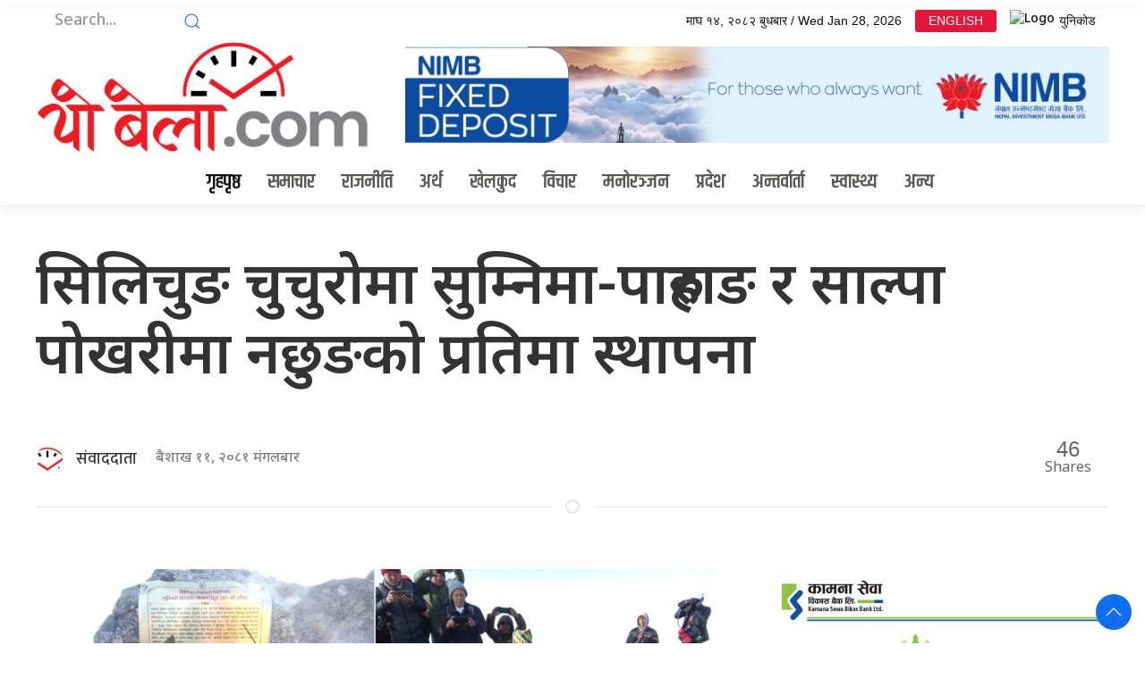

--- FILE ---
content_type: text/html; charset=UTF-8
request_url: https://yobela.com/2024/04/289010/
body_size: 14930
content:
<!DOCTYPE html>
<html lang="en">

<head>
    <!-- Required meta tags -->
    <meta charset="utf-8">
    <meta property="fb:pages" content="737640319702735" />
    <meta name="viewport" content="width=device-width, initial-scale=1, shrink-to-fit=no">
    <title>
        सिलिचुङ चुचुरोमा सुम्निमा-पारुहाङ र साल्पा पोखरीमा नछुङको प्रतिमा स्थापना &laquo;         Yo Bela     </title>
    <meta name='robots' content='max-image-preview:large' />
	<style>img:is([sizes="auto" i], [sizes^="auto," i]) { contain-intrinsic-size: 3000px 1500px }</style>
	<link rel='dns-prefetch' href='//cdnjs.cloudflare.com' />
<link rel='dns-prefetch' href='//cdn.jsdelivr.net' />
<link rel='dns-prefetch' href='//ajax.googleapis.com' />
<link rel='dns-prefetch' href='//stats.wp.com' />
<link rel='dns-prefetch' href='//fonts.googleapis.com' />
<link rel="alternate" type="application/rss+xml" title="Yo Bela  &raquo; सिलिचुङ चुचुरोमा सुम्निमा-पारुहाङ र साल्पा पोखरीमा नछुङको प्रतिमा स्थापना Comments Feed" href="https://yobela.com/2024/04/289010/feed/" />
<meta property="fb:admins" content="changingmission"/><meta property="fb:app_id" content="1774296949456204"><meta property="og:title" content="सिलिचुङ चुचुरोमा सुम्निमा-पारुहाङ र साल्पा पोखरीमा नछुङको प्रतिमा स्थापना"/><meta property="og:type" content="article"/><meta property="og:description" content="काठमाडौँ-सृष्टिको उत्पत्ति केन्द्र, मुन्दुमको प्राण, साल्पा-सिलिचुङ क्षेत्र तथा पर्यटकीयस्थल सिलिचुङमा किराती पूर्खा ‘सुम्निमा-पारुहाङ’ को प्रतिमा स्थापना गरिएको छ। साल्पा पोखरी छेउमा नछुङ (धामी)को प्रतिमा स्थापना गरिएको हो। खोटाङ, भोजपुर, सङ्खुवासभा र सोलुखुम्बुको सिमानामा रहेको सिचिलुङमा सुम्निमा र पारुहाङ तथा साल्पा पोखरीमा नछुङको प्रतिमासमेत स्थापना गरिएको छ। साल्पा सिलिचुङ सरोकार संरक्षण तथा प्रवद्र्धन केन्द्र अन्तर्राष्ट्रिय समितिको [&hellip;]"/><meta property="og:url" content="https://yobela.com/2024/04/289010/"/><meta property="og:site_name" content="Yo Bela "/><meta property="og:image" content="https://yobela.com/wp-content/uploads/2024/04/Cover-photo-scaled.jpg"/><script type="text/javascript">
/* <![CDATA[ */
window._wpemojiSettings = {"baseUrl":"https:\/\/s.w.org\/images\/core\/emoji\/16.0.1\/72x72\/","ext":".png","svgUrl":"https:\/\/s.w.org\/images\/core\/emoji\/16.0.1\/svg\/","svgExt":".svg","source":{"concatemoji":"https:\/\/yobela.com\/wp-includes\/js\/wp-emoji-release.min.js?ver=6.8.3"}};
/*! This file is auto-generated */
!function(s,n){var o,i,e;function c(e){try{var t={supportTests:e,timestamp:(new Date).valueOf()};sessionStorage.setItem(o,JSON.stringify(t))}catch(e){}}function p(e,t,n){e.clearRect(0,0,e.canvas.width,e.canvas.height),e.fillText(t,0,0);var t=new Uint32Array(e.getImageData(0,0,e.canvas.width,e.canvas.height).data),a=(e.clearRect(0,0,e.canvas.width,e.canvas.height),e.fillText(n,0,0),new Uint32Array(e.getImageData(0,0,e.canvas.width,e.canvas.height).data));return t.every(function(e,t){return e===a[t]})}function u(e,t){e.clearRect(0,0,e.canvas.width,e.canvas.height),e.fillText(t,0,0);for(var n=e.getImageData(16,16,1,1),a=0;a<n.data.length;a++)if(0!==n.data[a])return!1;return!0}function f(e,t,n,a){switch(t){case"flag":return n(e,"\ud83c\udff3\ufe0f\u200d\u26a7\ufe0f","\ud83c\udff3\ufe0f\u200b\u26a7\ufe0f")?!1:!n(e,"\ud83c\udde8\ud83c\uddf6","\ud83c\udde8\u200b\ud83c\uddf6")&&!n(e,"\ud83c\udff4\udb40\udc67\udb40\udc62\udb40\udc65\udb40\udc6e\udb40\udc67\udb40\udc7f","\ud83c\udff4\u200b\udb40\udc67\u200b\udb40\udc62\u200b\udb40\udc65\u200b\udb40\udc6e\u200b\udb40\udc67\u200b\udb40\udc7f");case"emoji":return!a(e,"\ud83e\udedf")}return!1}function g(e,t,n,a){var r="undefined"!=typeof WorkerGlobalScope&&self instanceof WorkerGlobalScope?new OffscreenCanvas(300,150):s.createElement("canvas"),o=r.getContext("2d",{willReadFrequently:!0}),i=(o.textBaseline="top",o.font="600 32px Arial",{});return e.forEach(function(e){i[e]=t(o,e,n,a)}),i}function t(e){var t=s.createElement("script");t.src=e,t.defer=!0,s.head.appendChild(t)}"undefined"!=typeof Promise&&(o="wpEmojiSettingsSupports",i=["flag","emoji"],n.supports={everything:!0,everythingExceptFlag:!0},e=new Promise(function(e){s.addEventListener("DOMContentLoaded",e,{once:!0})}),new Promise(function(t){var n=function(){try{var e=JSON.parse(sessionStorage.getItem(o));if("object"==typeof e&&"number"==typeof e.timestamp&&(new Date).valueOf()<e.timestamp+604800&&"object"==typeof e.supportTests)return e.supportTests}catch(e){}return null}();if(!n){if("undefined"!=typeof Worker&&"undefined"!=typeof OffscreenCanvas&&"undefined"!=typeof URL&&URL.createObjectURL&&"undefined"!=typeof Blob)try{var e="postMessage("+g.toString()+"("+[JSON.stringify(i),f.toString(),p.toString(),u.toString()].join(",")+"));",a=new Blob([e],{type:"text/javascript"}),r=new Worker(URL.createObjectURL(a),{name:"wpTestEmojiSupports"});return void(r.onmessage=function(e){c(n=e.data),r.terminate(),t(n)})}catch(e){}c(n=g(i,f,p,u))}t(n)}).then(function(e){for(var t in e)n.supports[t]=e[t],n.supports.everything=n.supports.everything&&n.supports[t],"flag"!==t&&(n.supports.everythingExceptFlag=n.supports.everythingExceptFlag&&n.supports[t]);n.supports.everythingExceptFlag=n.supports.everythingExceptFlag&&!n.supports.flag,n.DOMReady=!1,n.readyCallback=function(){n.DOMReady=!0}}).then(function(){return e}).then(function(){var e;n.supports.everything||(n.readyCallback(),(e=n.source||{}).concatemoji?t(e.concatemoji):e.wpemoji&&e.twemoji&&(t(e.twemoji),t(e.wpemoji)))}))}((window,document),window._wpemojiSettings);
/* ]]> */
</script>

<style id='wp-emoji-styles-inline-css' type='text/css'>

	img.wp-smiley, img.emoji {
		display: inline !important;
		border: none !important;
		box-shadow: none !important;
		height: 1em !important;
		width: 1em !important;
		margin: 0 0.07em !important;
		vertical-align: -0.1em !important;
		background: none !important;
		padding: 0 !important;
	}
</style>
<link rel='stylesheet' id='wp-block-library-css' href='https://yobela.com/wp-includes/css/dist/block-library/style.min.css?ver=6.8.3' type='text/css' media='all' />
<style id='classic-theme-styles-inline-css' type='text/css'>
/*! This file is auto-generated */
.wp-block-button__link{color:#fff;background-color:#32373c;border-radius:9999px;box-shadow:none;text-decoration:none;padding:calc(.667em + 2px) calc(1.333em + 2px);font-size:1.125em}.wp-block-file__button{background:#32373c;color:#fff;text-decoration:none}
</style>
<link rel='stylesheet' id='mediaelement-css' href='https://yobela.com/wp-includes/js/mediaelement/mediaelementplayer-legacy.min.css?ver=4.2.17' type='text/css' media='all' />
<link rel='stylesheet' id='wp-mediaelement-css' href='https://yobela.com/wp-includes/js/mediaelement/wp-mediaelement.min.css?ver=6.8.3' type='text/css' media='all' />
<style id='jetpack-sharing-buttons-style-inline-css' type='text/css'>
.jetpack-sharing-buttons__services-list{display:flex;flex-direction:row;flex-wrap:wrap;gap:0;list-style-type:none;margin:5px;padding:0}.jetpack-sharing-buttons__services-list.has-small-icon-size{font-size:12px}.jetpack-sharing-buttons__services-list.has-normal-icon-size{font-size:16px}.jetpack-sharing-buttons__services-list.has-large-icon-size{font-size:24px}.jetpack-sharing-buttons__services-list.has-huge-icon-size{font-size:36px}@media print{.jetpack-sharing-buttons__services-list{display:none!important}}.editor-styles-wrapper .wp-block-jetpack-sharing-buttons{gap:0;padding-inline-start:0}ul.jetpack-sharing-buttons__services-list.has-background{padding:1.25em 2.375em}
</style>
<style id='global-styles-inline-css' type='text/css'>
:root{--wp--preset--aspect-ratio--square: 1;--wp--preset--aspect-ratio--4-3: 4/3;--wp--preset--aspect-ratio--3-4: 3/4;--wp--preset--aspect-ratio--3-2: 3/2;--wp--preset--aspect-ratio--2-3: 2/3;--wp--preset--aspect-ratio--16-9: 16/9;--wp--preset--aspect-ratio--9-16: 9/16;--wp--preset--color--black: #000000;--wp--preset--color--cyan-bluish-gray: #abb8c3;--wp--preset--color--white: #ffffff;--wp--preset--color--pale-pink: #f78da7;--wp--preset--color--vivid-red: #cf2e2e;--wp--preset--color--luminous-vivid-orange: #ff6900;--wp--preset--color--luminous-vivid-amber: #fcb900;--wp--preset--color--light-green-cyan: #7bdcb5;--wp--preset--color--vivid-green-cyan: #00d084;--wp--preset--color--pale-cyan-blue: #8ed1fc;--wp--preset--color--vivid-cyan-blue: #0693e3;--wp--preset--color--vivid-purple: #9b51e0;--wp--preset--gradient--vivid-cyan-blue-to-vivid-purple: linear-gradient(135deg,rgba(6,147,227,1) 0%,rgb(155,81,224) 100%);--wp--preset--gradient--light-green-cyan-to-vivid-green-cyan: linear-gradient(135deg,rgb(122,220,180) 0%,rgb(0,208,130) 100%);--wp--preset--gradient--luminous-vivid-amber-to-luminous-vivid-orange: linear-gradient(135deg,rgba(252,185,0,1) 0%,rgba(255,105,0,1) 100%);--wp--preset--gradient--luminous-vivid-orange-to-vivid-red: linear-gradient(135deg,rgba(255,105,0,1) 0%,rgb(207,46,46) 100%);--wp--preset--gradient--very-light-gray-to-cyan-bluish-gray: linear-gradient(135deg,rgb(238,238,238) 0%,rgb(169,184,195) 100%);--wp--preset--gradient--cool-to-warm-spectrum: linear-gradient(135deg,rgb(74,234,220) 0%,rgb(151,120,209) 20%,rgb(207,42,186) 40%,rgb(238,44,130) 60%,rgb(251,105,98) 80%,rgb(254,248,76) 100%);--wp--preset--gradient--blush-light-purple: linear-gradient(135deg,rgb(255,206,236) 0%,rgb(152,150,240) 100%);--wp--preset--gradient--blush-bordeaux: linear-gradient(135deg,rgb(254,205,165) 0%,rgb(254,45,45) 50%,rgb(107,0,62) 100%);--wp--preset--gradient--luminous-dusk: linear-gradient(135deg,rgb(255,203,112) 0%,rgb(199,81,192) 50%,rgb(65,88,208) 100%);--wp--preset--gradient--pale-ocean: linear-gradient(135deg,rgb(255,245,203) 0%,rgb(182,227,212) 50%,rgb(51,167,181) 100%);--wp--preset--gradient--electric-grass: linear-gradient(135deg,rgb(202,248,128) 0%,rgb(113,206,126) 100%);--wp--preset--gradient--midnight: linear-gradient(135deg,rgb(2,3,129) 0%,rgb(40,116,252) 100%);--wp--preset--font-size--small: 13px;--wp--preset--font-size--medium: 20px;--wp--preset--font-size--large: 36px;--wp--preset--font-size--x-large: 42px;--wp--preset--spacing--20: 0.44rem;--wp--preset--spacing--30: 0.67rem;--wp--preset--spacing--40: 1rem;--wp--preset--spacing--50: 1.5rem;--wp--preset--spacing--60: 2.25rem;--wp--preset--spacing--70: 3.38rem;--wp--preset--spacing--80: 5.06rem;--wp--preset--shadow--natural: 6px 6px 9px rgba(0, 0, 0, 0.2);--wp--preset--shadow--deep: 12px 12px 50px rgba(0, 0, 0, 0.4);--wp--preset--shadow--sharp: 6px 6px 0px rgba(0, 0, 0, 0.2);--wp--preset--shadow--outlined: 6px 6px 0px -3px rgba(255, 255, 255, 1), 6px 6px rgba(0, 0, 0, 1);--wp--preset--shadow--crisp: 6px 6px 0px rgba(0, 0, 0, 1);}:where(.is-layout-flex){gap: 0.5em;}:where(.is-layout-grid){gap: 0.5em;}body .is-layout-flex{display: flex;}.is-layout-flex{flex-wrap: wrap;align-items: center;}.is-layout-flex > :is(*, div){margin: 0;}body .is-layout-grid{display: grid;}.is-layout-grid > :is(*, div){margin: 0;}:where(.wp-block-columns.is-layout-flex){gap: 2em;}:where(.wp-block-columns.is-layout-grid){gap: 2em;}:where(.wp-block-post-template.is-layout-flex){gap: 1.25em;}:where(.wp-block-post-template.is-layout-grid){gap: 1.25em;}.has-black-color{color: var(--wp--preset--color--black) !important;}.has-cyan-bluish-gray-color{color: var(--wp--preset--color--cyan-bluish-gray) !important;}.has-white-color{color: var(--wp--preset--color--white) !important;}.has-pale-pink-color{color: var(--wp--preset--color--pale-pink) !important;}.has-vivid-red-color{color: var(--wp--preset--color--vivid-red) !important;}.has-luminous-vivid-orange-color{color: var(--wp--preset--color--luminous-vivid-orange) !important;}.has-luminous-vivid-amber-color{color: var(--wp--preset--color--luminous-vivid-amber) !important;}.has-light-green-cyan-color{color: var(--wp--preset--color--light-green-cyan) !important;}.has-vivid-green-cyan-color{color: var(--wp--preset--color--vivid-green-cyan) !important;}.has-pale-cyan-blue-color{color: var(--wp--preset--color--pale-cyan-blue) !important;}.has-vivid-cyan-blue-color{color: var(--wp--preset--color--vivid-cyan-blue) !important;}.has-vivid-purple-color{color: var(--wp--preset--color--vivid-purple) !important;}.has-black-background-color{background-color: var(--wp--preset--color--black) !important;}.has-cyan-bluish-gray-background-color{background-color: var(--wp--preset--color--cyan-bluish-gray) !important;}.has-white-background-color{background-color: var(--wp--preset--color--white) !important;}.has-pale-pink-background-color{background-color: var(--wp--preset--color--pale-pink) !important;}.has-vivid-red-background-color{background-color: var(--wp--preset--color--vivid-red) !important;}.has-luminous-vivid-orange-background-color{background-color: var(--wp--preset--color--luminous-vivid-orange) !important;}.has-luminous-vivid-amber-background-color{background-color: var(--wp--preset--color--luminous-vivid-amber) !important;}.has-light-green-cyan-background-color{background-color: var(--wp--preset--color--light-green-cyan) !important;}.has-vivid-green-cyan-background-color{background-color: var(--wp--preset--color--vivid-green-cyan) !important;}.has-pale-cyan-blue-background-color{background-color: var(--wp--preset--color--pale-cyan-blue) !important;}.has-vivid-cyan-blue-background-color{background-color: var(--wp--preset--color--vivid-cyan-blue) !important;}.has-vivid-purple-background-color{background-color: var(--wp--preset--color--vivid-purple) !important;}.has-black-border-color{border-color: var(--wp--preset--color--black) !important;}.has-cyan-bluish-gray-border-color{border-color: var(--wp--preset--color--cyan-bluish-gray) !important;}.has-white-border-color{border-color: var(--wp--preset--color--white) !important;}.has-pale-pink-border-color{border-color: var(--wp--preset--color--pale-pink) !important;}.has-vivid-red-border-color{border-color: var(--wp--preset--color--vivid-red) !important;}.has-luminous-vivid-orange-border-color{border-color: var(--wp--preset--color--luminous-vivid-orange) !important;}.has-luminous-vivid-amber-border-color{border-color: var(--wp--preset--color--luminous-vivid-amber) !important;}.has-light-green-cyan-border-color{border-color: var(--wp--preset--color--light-green-cyan) !important;}.has-vivid-green-cyan-border-color{border-color: var(--wp--preset--color--vivid-green-cyan) !important;}.has-pale-cyan-blue-border-color{border-color: var(--wp--preset--color--pale-cyan-blue) !important;}.has-vivid-cyan-blue-border-color{border-color: var(--wp--preset--color--vivid-cyan-blue) !important;}.has-vivid-purple-border-color{border-color: var(--wp--preset--color--vivid-purple) !important;}.has-vivid-cyan-blue-to-vivid-purple-gradient-background{background: var(--wp--preset--gradient--vivid-cyan-blue-to-vivid-purple) !important;}.has-light-green-cyan-to-vivid-green-cyan-gradient-background{background: var(--wp--preset--gradient--light-green-cyan-to-vivid-green-cyan) !important;}.has-luminous-vivid-amber-to-luminous-vivid-orange-gradient-background{background: var(--wp--preset--gradient--luminous-vivid-amber-to-luminous-vivid-orange) !important;}.has-luminous-vivid-orange-to-vivid-red-gradient-background{background: var(--wp--preset--gradient--luminous-vivid-orange-to-vivid-red) !important;}.has-very-light-gray-to-cyan-bluish-gray-gradient-background{background: var(--wp--preset--gradient--very-light-gray-to-cyan-bluish-gray) !important;}.has-cool-to-warm-spectrum-gradient-background{background: var(--wp--preset--gradient--cool-to-warm-spectrum) !important;}.has-blush-light-purple-gradient-background{background: var(--wp--preset--gradient--blush-light-purple) !important;}.has-blush-bordeaux-gradient-background{background: var(--wp--preset--gradient--blush-bordeaux) !important;}.has-luminous-dusk-gradient-background{background: var(--wp--preset--gradient--luminous-dusk) !important;}.has-pale-ocean-gradient-background{background: var(--wp--preset--gradient--pale-ocean) !important;}.has-electric-grass-gradient-background{background: var(--wp--preset--gradient--electric-grass) !important;}.has-midnight-gradient-background{background: var(--wp--preset--gradient--midnight) !important;}.has-small-font-size{font-size: var(--wp--preset--font-size--small) !important;}.has-medium-font-size{font-size: var(--wp--preset--font-size--medium) !important;}.has-large-font-size{font-size: var(--wp--preset--font-size--large) !important;}.has-x-large-font-size{font-size: var(--wp--preset--font-size--x-large) !important;}
:where(.wp-block-post-template.is-layout-flex){gap: 1.25em;}:where(.wp-block-post-template.is-layout-grid){gap: 1.25em;}
:where(.wp-block-columns.is-layout-flex){gap: 2em;}:where(.wp-block-columns.is-layout-grid){gap: 2em;}
:root :where(.wp-block-pullquote){font-size: 1.5em;line-height: 1.6;}
</style>
<link rel='stylesheet' id='uikit-style-css' href='https://cdn.jsdelivr.net/npm/uikit@3.4.6/dist/css/uikit.min.css?ver=6.8.3' type='text/css' media='all' />
<link rel='stylesheet' id='base-style-css' href='https://yobela.com/wp-content/themes/yobela/css/base.css?ver=6.8.3' type='text/css' media='all' />
<link rel='stylesheet' id='google-Mukta-css' href='https://fonts.googleapis.com/css?family=Mukta%3A400%2C500%2C600%2C700&#038;subset=devanagari&#038;ver=6.8.3' type='text/css' media='all' />
<link rel='stylesheet' id='google-noto-css' href='https://fonts.googleapis.com/css2?family=Noto+Sans+Devanagari%3Awght%40300%3B400%3B500%3B600%3B700%3B800&#038;display=swap&#038;ver=6.8.3' type='text/css' media='all' />
<link rel='stylesheet' id='google-khand-css' href='https://fonts.googleapis.com/css2?family=Khand%3Awght%40300%3B400%3B500%3B600%3B700&#038;display=swap&#038;ver=6.8.3' type='text/css' media='all' />
<link rel='stylesheet' id='appharu-style-css' href='https://yobela.com/wp-content/themes/yobela/style.css?ver=2.8.1' type='text/css' media='all' />
<link rel="https://api.w.org/" href="https://yobela.com/wp-json/" /><link rel="alternate" title="JSON" type="application/json" href="https://yobela.com/wp-json/wp/v2/posts/289010" /><link rel="EditURI" type="application/rsd+xml" title="RSD" href="https://yobela.com/xmlrpc.php?rsd" />
<meta name="generator" content="WordPress 6.8.3" />
<link rel="canonical" href="https://yobela.com/2024/04/289010/" />
<link rel='shortlink' href='https://wp.me/pdBow7-1dbs' />
<link rel="alternate" title="oEmbed (JSON)" type="application/json+oembed" href="https://yobela.com/wp-json/oembed/1.0/embed?url=https%3A%2F%2Fyobela.com%2F2024%2F04%2F289010%2F" />
<link rel="alternate" title="oEmbed (XML)" type="text/xml+oembed" href="https://yobela.com/wp-json/oembed/1.0/embed?url=https%3A%2F%2Fyobela.com%2F2024%2F04%2F289010%2F&#038;format=xml" />
	<style>img#wpstats{display:none}</style>
		      <meta name="onesignal" content="wordpress-plugin"/>
            <script>

      window.OneSignalDeferred = window.OneSignalDeferred || [];

      OneSignalDeferred.push(function(OneSignal) {
        var oneSignal_options = {};
        window._oneSignalInitOptions = oneSignal_options;

        oneSignal_options['serviceWorkerParam'] = { scope: '/wp-content/plugins/onesignal-free-web-push-notifications/sdk_files/push/onesignal/' };
oneSignal_options['serviceWorkerPath'] = 'OneSignalSDKWorker.js';

        OneSignal.Notifications.setDefaultUrl("https://yobela.com");

        oneSignal_options['wordpress'] = true;
oneSignal_options['appId'] = '96ddd56a-9932-4a36-8ab1-9f2dd8fc78d0';
oneSignal_options['allowLocalhostAsSecureOrigin'] = true;
oneSignal_options['welcomeNotification'] = { };
oneSignal_options['welcomeNotification']['title'] = "";
oneSignal_options['welcomeNotification']['message'] = "";
oneSignal_options['path'] = "https://yobela.com/wp-content/plugins/onesignal-free-web-push-notifications/sdk_files/";
oneSignal_options['safari_web_id'] = "web.onesignal.auto.2460cc6e-4b7f-44ed-bf33-fcc5c16bd2af";
oneSignal_options['promptOptions'] = { };
oneSignal_options['notifyButton'] = { };
oneSignal_options['notifyButton']['enable'] = true;
oneSignal_options['notifyButton']['position'] = 'bottom-right';
oneSignal_options['notifyButton']['theme'] = 'default';
oneSignal_options['notifyButton']['size'] = 'medium';
oneSignal_options['notifyButton']['showCredit'] = true;
oneSignal_options['notifyButton']['text'] = {};
              OneSignal.init(window._oneSignalInitOptions);
              OneSignal.Notifications.requestPermission()      });

      function documentInitOneSignal() {
        var oneSignal_elements = document.getElementsByClassName("OneSignal-prompt");

        var oneSignalLinkClickHandler = function(event) { OneSignal.Notifications.requestPermission(); event.preventDefault(); };        for(var i = 0; i < oneSignal_elements.length; i++)
          oneSignal_elements[i].addEventListener('click', oneSignalLinkClickHandler, false);
      }

      if (document.readyState === 'complete') {
           documentInitOneSignal();
      }
      else {
           window.addEventListener("load", function(event){
               documentInitOneSignal();
          });
      }
    </script>
<link rel="icon" href="https://yobela.com/wp-content/uploads/2021/12/cropped-yobela-32x32.png" sizes="32x32" />
<link rel="icon" href="https://yobela.com/wp-content/uploads/2021/12/cropped-yobela-192x192.png" sizes="192x192" />
<link rel="apple-touch-icon" href="https://yobela.com/wp-content/uploads/2021/12/cropped-yobela-180x180.png" />
<meta name="msapplication-TileImage" content="https://yobela.com/wp-content/uploads/2021/12/cropped-yobela-270x270.png" />

    <script src="https://cdn.jsdelivr.net/npm/uikit@3.6.15/dist/js/uikit.min.js"></script>

</head>

<body>
    <div id="fb-root"></div>
    <script>
        (function (d, s, id) {
            var js,
                fjs = d.getElementsByTagName(s)[0];
            if (d.getElementById(id))
                return;
            js = d.createElement(s);
            js.id = id;
            js.src = "//connect.facebook.net/en_US/sdk.js#xfbml=1&version=v2.10&appId=40151482661930" +
                "1";
            fjs
                .parentNode
                .insertBefore(js, fjs);
        }(document, 'script', 'facebook-jssdk'));
    </script>
    <div class="uk-card uk-card-default">
        <div class="uk-margin-small-top">
            <div class="uk-container">
                <nav class="uk-navbar-container top-navigation uk-visible@m" uk-navbar="uk-navbar">
    <div class="uk-navbar-left">

        <ul class="uk-navbar-nav top-nav-item">
            <li>
                <a href="#">
                    <form action="/" role="search" class="uk-search uk-search-default"  method="get">
                        <button class="uk-search-icon-flip" uk-search-icon></button>
                        <input name="s" id="s" class="search-section uk-search-input" type="search"
                            value="" style="border:none" placeholder="Search...">
                    </form>
                </a>
            </li>
            <li>
                <a href="https://www.facebook.com/yobelanews"  target="_blank" style="color:#1b74e4;"><i class="fab fa-facebook-f"></i></a>
            </li>
            <li>
                <a href="" style="color:#1d9bf0"><i class="fab fa-twitter"></i></a>
            </li>
            <li>
                <a href="https://www.youtube.com/channel/UChAEd58nSDf6i0LEv9NAerA" target="_blank" style="color: #ed1c24;"><i class="fab fa-youtube"></i></a>
            </li>
           
        </ul>

    </div>

    <div class="uk-navbar-right">

        <ul class="uk-navbar-nav">
            <li>
                <a>माघ &#2407;&#2410;, &#2408;&#2406;&#2414;&#2408; बुधबार / Wed Jan 28, 2026</a>
            </li>
            <li>
                <a href="#" class="nb-english">ENGLISH</a>
            </li>
            <li>
                <a href="/unicode" class="nb-unicode"><img src="https://nepalibahas.com/wp-content/themes/NepaliBhasa/img/unicode-icon.svg" alt="Logo"> युनिकोड</a>
            </li>
            <!-- <li>
            <a  uk-toggle="target: #offcanvas-nav" style="font-family: 'Mukta' !important;"><img src="https://yobela.com/wp-content/themes/yobela/img/icon.png" alt="Logo" style="height: 25px;"></a>
            </li> -->
        </ul>

    </div>

</nav>            </div>
        </div>
        <nav class="top-nav">

            <div class="uk-container">
                <div uk-grid class="uk-flex-middle">
                    <div class="uk-width-1-3@s uk-text-center">
                       <a href="/"><img src="https://yobela.com/wp-content/themes/yobela/img/yobela-logo.png" alt="Logo"></a>
                    </div>
					  <div class="uk-width-2-3@s uk-text-center">
                       <section class="widget"><a href="https://www.nimb.com.np/en/personal-banking"><img width="800" height="110" src="https://yobela.com/wp-content/uploads/2023/10/nimb-FD.gif" class="image wp-image-259871  attachment-full size-full" alt="" style="max-width: 100%; height: auto;" decoding="async" fetchpriority="high" /></a></section>                    </div>
                </div>
            </div>

            <div class="np-border" uk-sticky="uk-sticky" style="z-index: 990;">
                <div class="uk-container">
                    <nav class="uk-navbar uk-position-relative nav-edit uk-flex-center" uk-navbar>
    <div class="uk-navbar-left">
        <ul class="uk-navbar-nav menu-icon icon-nav">
            <li>
                <a href="/">गृहपृष्ठ</a>
            </li>
        </ul>
    </div>
    <div class="uk-navbar-right uk-hidden@m">
        <ul class="uk-navbar-nav navigation-bar" style="align-items: center;">
            <li >
                <a  style="font-family: 'Mukta' !important; font-size:13px;">माघ &#2407;&#2410;, &#2408;&#2406;&#2414;&#2408; बुधबार</a>
            </li>
            <li>
                <a href="#" class="nb-english" style="font-family: 'Khand', sans-serif;
    font-size: 16px;
    min-height: 27px !important;
    padding: 0px 7px;">ENGLISH</a>
            </li>
            <li>
            <a  uk-toggle="target: #offcanvas-nav" style="font-family: 'Mukta' !important;"><img src="https://yobela.com/wp-content/themes/yobela/img/icon.png" alt="Logo" style="height: 25px;"></a>
            </li>
        </ul>
    </div>
    <div class="uk-navbar-left uk-visible@m">
        <ul class="uk-navbar-nav navigation-bar">
            <li>
                <a href="/?cat=2">समाचार </a>
            </li>   
            <li>
                <a href="/?cat=22">राजनीति </a>
            </li>   
            <li>
                <a href="/?cat=7">अर्थ </a>
            </li>
            <li>
            <li>
                <a href="/?cat=10">खेलकुद</a>
            </li>
            <li>
                <a href="/?cat=23">विचार </a>
            </li>
            <li>
                <a href="/?cat=21">मनोरञ्जन</a>
            </li>
            <li>
                <a href="/?cat=40">प्रदेश </a>
            </li>
            <li>
                <a href="/?cat=4">अन्तर्वार्ता </a>
            </li>
            <li>
                <a href="/?cat=35">स्वास्थ्य </a>
            </li>
            
            <li>
            <a href="/?cat=1"> अन्य<span uk-icon="icon: chevron-down; ratio: 1.2"  class="dropdown-icon" ></span></a>
                <div class="uk-navbar-dropdown dropdown-list">
                    <ul class="uk-nav uk-navbar-dropdown-nav">
                        <li><a href="/?cat=29">सम्पादकीय</a></li>
                        <li><a href="/?cat=33">सूचना-प्रविधि</a></li>
                        <li><a href="/?cat=26">	समाचार</a></li>
                        <li><a href="/?cat=27">समाज</a></li>
                        <li><a href="/?cat=32">साहित्य</a></li>
                        <li><a href="/?cat=31"> सिफारिस</a></li>
                        <li><a href="/?cat=34">स्थानीय तह</a></li>
                        <li><a href="/?cat=41">शिक्षा</a></li>
                        <li><a href="/?cat=18">फोटो</a></li>
                        <li><a href="/?cat=20">भिडियो</a></li>
                    </ul>
                </div>
            </li>
        </ul>
    </div>
</nav>
                </div>
            </div>
        </nav>

        <div id="offcanvas-nav" class="uk-offcanvas" uk-offcanvas="overlay: true;flip: true">
    <div class="uk-offcanvas-bar">
        <div class="brand-logo">
            				<a href="/"><img src="https://yobela.com/wp-content/themes/yobela/img/logo.png" alt="Logo"></a>
        </div>
        
        <div class="uk-hidden@m search-mobile">
            <form action="/" role="search" class="uk-search uk-search-default">
                <button class="uk-search-icon-flip" uk-search-icon></button>
                <input name="s" id="s" class="uk-search-input" type="search" value=""
                    style="border:none" placeholder="Search...">
            </form>
            <hr>
        </div>
        <div class="uk-section uk-padding-remove-top uk-margin-small-bottom uk-padding-remove-bottom">
            <div class="uk-container uk-padding-remove">
                <div class="uk-grid-match uk-child-width-1-2@m" uk-grid>
                    <div>
                        <ul class="uk-list uk-list-divider side-nav-item">
							 <li>
                                <a href="/?cat=2"><i class="fas fa-caret-right mr-2"></i> समाचार</a>
                            </li>
                            <li>
                                <a href="/?cat=22"><i class="fas fa-caret-right mr-2"></i> राजनीति </a>
                            </li>
                            <li>
                                <a href="/?cat=7"><i class="fas fa-caret-right mr-2"></i> अर्थ</a>
                            </li>
                            <li>
                                <a href="/?cat=10"><i class="fas fa-caret-right mr-2"></i> खेलकुद</a>
                            </li>
                            <li>
                                <a href="/?cat=40"><i class="fas fa-caret-right mr-2"></i> प्रदेश</a>
                            </li>
                            <li>
                                <a href="/?cat=33"><i class="fas fa-caret-right mr-2"></i>सूचना-प्रविधि</a>
                            </li>
                            <li>
                                <a href="/?cat=23"><i class="fas fa-caret-right mr-2"></i> विचार</a>
                            </li>  
                        </ul>
                    </div>
                    <div>
                        <ul class="uk-list uk-list-divider side-nav-item">
                        
                            <li>
                                <a href="/?cat=29"><i class="fas fa-caret-right mr-2"></i>सम्पादकीय </a>
                            </li>
                            <li>
                                <a href="/?cat=21"><i class="fas fa-caret-right mr-2"></i> मनोरञ्जन</a>
                            </li>
                            <li>
                                <a href="/?cat=20"><i class="fas fa-caret-right mr-2"></i> भिडियो  </a>
                            </li>
                            <li>
                                <a href="/?cat=41"><i class="fas fa-caret-right mr-2"></i> शिक्षा </a>
                            </li>
                            <li>
                                <a href="/?cat=32"><i class="fas fa-caret-right mr-2"></i>साहित्य</a>
                            </li>
							 <li>
                                <a href="/?cat=34"><i class="fas fa-caret-right mr-2"></i>स्थानीय तह</a>
                            </li>
							 <li>
                                <a href="/?cat=28"><i class="fas fa-caret-right mr-2"></i>संसद</a>
                            </li>
                        </ul>
                    </div>
                </div>
            <div class="uk-margin site-info">
                <h5>अपिल मिडिया प्रा. लि.</h5> 
                सूचना विभागमा दर्ता नं. : २४८२/२०७७–०७८ <br>
               <b> Office</b>: Kathmandu Metropolitan City- 29<br>
                <b>Phone</b>: +९७७-९८५११०७८२४<br>
               	<b>News</b>: <a href="/cdn-cgi/l/email-protection" class="__cf_email__" data-cfemail="ceb7a1acaba2afa0abb9bd8ea9a3afa7a2e0ada1">[email&#160;protected]</a>
            </div>
            </div>
        </div>

    </div>
</div>    </div>
    <div class="uk-container"><div class="uk-grid uk-grid-medium single uk-margin-medium-top" uk-grid="">
        <div class="uk-width-1-1@m">
        				<article class="uk-article">
			      		    <div uk-sticky="show-on-up: true;animation: uk-animation-slide-top" class="sticky-item uk-visible@s">
		        <h1 class="uk-article-title single-title">सिलिचुङ चुचुरोमा सुम्निमा-पारुहाङ र साल्पा पोखरीमा नछुङको प्रतिमा स्थापना</h1>
           
		    </div>
            <h1 class="uk-article-title single-title visible uk-hidden@s ">सिलिचुङ चुचुरोमा सुम्निमा-पारुहाङ र साल्पा पोखरीमा नछुङको प्रतिमा स्थापना</h1>
		    
            		</article>
                          <div class="uk-margin-small-bottom">
                                           </div>
        		

		<article class="uk-comment mt-2">
		    <header class="uk-comment-header uk-grid-medium uk-flex-middle" uk-grid="uk-grid">

		        <div class="uk-width-2-5@m" style="display: flex;align-items: center;">
		            <div class="author-img">
		                
		                
		                <img class="karobar-author" src="https://yobela.com/wp-content/uploads/2021/12/yobela-150x150.png" width="30"
		                    height="30" alt="">

		                		                <h6 class="author-name">
		                    		                    <a href="/?author=2"
		                        style="font-size: 18px;font-weight: 500;">संवाददाता		                    </a>
		                    		                </h6>
		                <h6 class="post-date">
		                    <i class="far fa-clock"
		                        style="margin-right: 6px !important;"></i>बैशाख &#2407;&#2407;, &#2408;&#2406;&#2414;&#2407; मंगलबार		                </h6>
		            </div>

		        </div>
		        <div class="uk-width-3-5@m uk-flex-right uk-flex">
					<div class="total-shares">
                            <div id="data" class="total-number">
                                46                            </div><span>Shares</span>
                        </div>
		            <!-- ShareThis BEGIN -->
		            <div class="sharethis-inline-share-buttons" style="z-index: 999 !important;"></div><!-- ShareThis END -->
		        </div>
		    </header>
		</article>
		<hr class="uk-divider-icon">
    <style>
        .total-shares {
            display: flex;
            margin-right: 20px;
            font-size: 16px;
            flex-direction: column;
            text-align: center;
        }

        .total-number {
            font-size: 24px;
            font-weight: 500;
            line-height: .9;
            font-family: "Helvetica Neue", Verdana, Helvetica, Arial, sans-serif;
        }

        .st-inline-share-buttons {
            margin: 0px;
        }
    </style>    </div>
    <div class="uk-width-2-3@m uk-margin-medium-top">
        <article class="uk-card">
           
            <figure> <img src="https://yobela.com/wp-content/uploads/2024/04/Cover-photo-768x573.jpg"> </figure>
                         <div class="uk-text-center mb-3">
                <section class="widget"><a href="https://imeremit.com.np/" target="_blank"><img width="400" height="100" src="https://yobela.com/wp-content/uploads/2025/11/imge.gif" class="image wp-image-361513  attachment-full size-full" alt="" style="max-width: 100%; height: auto;" decoding="async" /></a></section>            </div>
            
            <div class="post-entry uk-margin-top">
                
<p>काठमाडौँ-सृष्टिको उत्पत्ति केन्द्र, मुन्दुमको प्राण, साल्पा-सिलिचुङ क्षेत्र तथा पर्यटकीयस्थल सिलिचुङमा किराती पूर्खा ‘सुम्निमा-पारुहाङ’ को प्रतिमा स्थापना गरिएको छ। </p>



<p>साल्पा पोखरी छेउमा नछुङ (धामी)को प्रतिमा स्थापना गरिएको हो। खोटाङ, भोजपुर, सङ्खुवासभा र सोलुखुम्बुको सिमानामा रहेको सिचिलुङमा सुम्निमा र पारुहाङ तथा साल्पा पोखरीमा नछुङको प्रतिमासमेत स्थापना गरिएको छ। साल्पा सिलिचुङ सरोकार संरक्षण तथा प्रवद्र्धन केन्द्र अन्तर्राष्ट्रिय समितिको आयोजना र साल्पा सिलिछो गाउँपालिकाको संरक्षण तथा सहआयोजनामा यही २०८० वैशाख ७ गते बिहान ६ः३० बजे  ‘सुम्निमा–पारुहाङ’ को प्रतिमा र बिहान करिब ११ बजे नछुङ (धामी) को प्रतिमा अनावरण गरिएको थियो। उक्त्त अवसरमा राति २ बजे बेस क्याम्पबाट दुईसय जनाभन्दा बढी किराती धर्म, सभ्यता र संस्कृतिमाथि आस्था राख्ने ‘सुम्निमा–पारुहाङका सन्तति र दर्जनभन्दा बढी लेखक पत्रकार सिलिचुङ चुचुरोमा पुगेका थिए ।</p>



<figure class="wp-block-image size-large"><img loading="lazy" decoding="async" width="768" height="575" src="https://yobela.com/wp-content/uploads/2024/04/2-sumnima-paruhang-pratima-768x575.jpg" alt="" class="wp-image-289013" srcset="https://yobela.com/wp-content/uploads/2024/04/2-sumnima-paruhang-pratima-768x575.jpg 768w, https://yobela.com/wp-content/uploads/2024/04/2-sumnima-paruhang-pratima.jpg 977w" sizes="auto, (max-width: 768px) 100vw, 768px" /></figure>



<p>किरात समुदायको सांस्कृतिकस्थल मानिने साल्पा सिलिचुङमा देश विदेशबाट सङ्कलित रकमबाट सुम्निमा पारुहाङ र नछुङको प्रतिमा निर्माण गरिएको आयोजक साल्पा सिलिचुङ सरोकार संरक्षण तथा प्रवद्र्धन केन्द्र अन्तर्राष्ट्रिय समितिले जनाएको छ।<br>प्रतिमाको अनावरण प्रमुख अतिथि निवर्तमान पर्यटनमन्त्री सुदन किराती र आयोजक साल्पा सिलिचुङ सरोकार संरक्षण तथा प्रवद्र्धन केन्द्र अन्तर्राष्ट्रिय समितिका अध्यक्ष राजेन खिम्बुले राईले गरेका हुन्। ‘साल्पा र सिलिचुङ किरातीहरुको मुन्दुम तथा रिसियामा आउँछ। यसलाई संरक्षण र प्रवद्र्धन गर्दै विश्व सम्पदा सूचीमा सूचिकृत गर्ने उद्देश्य राखिएको छ’, प्रतिमा अनावरण गर्दै भोजपुरका संघीय सांसदसमेत रहेका पूर्व मन्त्री किरातीले भन्नुभयो, ‘किराती धामीले साल्पालाई नाग देवता बस्ने थलो र सिलिचुङलाइ किरातीहरुले सृष्टिसँग जोडिएको ठाउँको रुपमा विश्वास गर्छन् ।’</p>



<p>साल्पा सिलिचुङ किरातीको मुन्दुमी तथा सांस्कृतिक स्थल भएकाले संरक्षण र प्रवद्र्धन गर्न प्रतिमा स्थापना गरिएको समितिका अध्यक्ष राजेन खिम्बुले राईले बताउनुभयो । उहाँले भन्नुभयो, ‘साल्पा सिलिचुङको विकासका लागि तयार पारिएको विस्तृत परियोजना प्रतिवेदन (डिपिआर) अनुसार साल्पा सिलिचुङ परिसरमा सुम्निमा–पारुहाङका साथै मुन्दुमी पात्रहरुको मूर्ति तथा प्रतिमा, वाबुक (चिण्डो) आकारको मुन्दुमी गेट (प्रवेशद्धार), माङ्खिम तथा मुन्दुम सङ्ग्रहालय लगायतका भौतिक संरचना निर्माण गरिनेछ।’</p>



<p>प्रतिमा स्थापना कार्यक्रमका लागि यही वैशाख ५ गते सरोकारवाला साल्पा सिलिचुङ पुगेका थिए । मुन्दुमविद तथा धामी–झाँक्रीको टोलीले वैशाख ६ र ७ गते वृहत कार्यक्रम गरेर प्रतिमा स्थापना गरेका हुन्।</p>



<p>सृष्टिको उत्पत्ति केन्द्र मुन्दुमको प्राण, साल्पा–सिलिचुङ संरक्षण हाम्रो अभियान’ भन्ने नाराका साथ सुरु गरिएको अभियानमा नेपालसहित बेलायत, हङकङ, कोरिया, अमेरिका, अस्ट्रेलिया, जापान, इजरायललगायत विश्वभर रहेका नेपाली जोडिएका छन्। कार्यक्रममा साल्पा सिलिछो गाउँपालिकाका अध्यक्ष दौलथ कुलुङ, युनाइटेड मंगोल अर्गनाइजेसन अमेरिकाका सल्लाहकार सुरेश चाम्लिङ राई, किरात राई यायोक्खा युके अध्यक्ष योगेश कोयी राई, किरात राई यायोक्खा केन्द्रिय सदस्य किवाङहाङ राई, नेपाल ललितकला प्रज्ञा प्रतिष्ठान कुलपती नारदमणी हार्ताम्छाली, खोटाङ जिल्ला समन्वय समितिका संयोजक सन बहादुर राई तथा संस्कृति विद चतुरभक्त राईले आ–आफ्नो धारणा राखेका थिए ।</p>
            </div>
            <p> <section class="widget"><a href="https://www.nmb.com.np/np/individual"><img width="1200" height="150" src="https://yobela.com/wp-content/uploads/2026/01/nmb.gif" class="image wp-image-367394  attachment-full size-full" alt="" style="max-width: 100%; height: auto;" decoding="async" loading="lazy" /></a></section><section class="widget"><a href="https://imeremit.com.np/blogs/yo-chad-parwa-ime-garau-udhyami-banau/"><img width="1100" height="100" src="https://yobela.com/wp-content/uploads/2024/11/imeremit.gif" class="image wp-image-313832  attachment-full size-full" alt="" style="max-width: 100%; height: auto;" decoding="async" loading="lazy" /></a></section></p>

        </article>
       
					 <div class="comment uk-card uk-card-default uk-card-body">
    <div class="cat-title uk-flex uk-flex-between uk-flex-top">
    <h2 class="uk-heading-line uk-width-expand">
        <span>
            <a > प्रतिक्रिया</a>
            <span uk-icon="chevron-right"></span></span></h2>

    <a >
        <span class="uk-icon-button" uk-icon="more-vertical"></span></a>
</div>
    <div class="fb-comments" data-href="https://yobela.com/2024/04/289010/" data-width="100%" data-numposts="10" data-colorscheme="light"></div>
</div>        <p> <section class="widget"><a href="https://adbl.gov.np/en"><img width="1280" height="480" src="https://yobela.com/wp-content/uploads/2025/09/adb.jpeg" class="image wp-image-355638  attachment-full size-full" alt="" style="max-width: 100%; height: auto;" decoding="async" loading="lazy" srcset="https://yobela.com/wp-content/uploads/2025/09/adb.jpeg 1280w, https://yobela.com/wp-content/uploads/2025/09/adb-768x288.jpeg 768w" sizes="auto, (max-width: 1280px) 100vw, 1280px" /></a></section><section class="widget"><a href="https://www.machbank.com/" target="_blank"><img width="800" height="200" src="https://yobela.com/wp-content/uploads/2024/05/mbl.gif" class="image wp-image-290264  attachment-full size-full" alt="" style="max-width: 100%; height: auto;" decoding="async" loading="lazy" /></a></section></p>
        <aside class="text-left">
        <div class="cat-title uk-flex uk-flex-between uk-flex-middle uk-text-center">
        <h2 class="uk-heading-line uk-width-expand"><span><a href="/">सम्बन्धित खवर</a> </span></h2>
    </div>
    <div class="uk-child-width-1-3@m uk-grid uk-child-width-1-2" uk-grid uk-height-match="target: > div > .uk-card;">
        <div>
        <div class="uk-card uk-card-small uk-card-default">
            <div class="uk-card-media-top">
                <a href="https://yobela.com/2026/01/369074/">
                    <img width="300" height="165" src="https://yobela.com/wp-content/uploads/2024/02/mousam-400x220.jpg" class="attachment-medium size-medium wp-post-image" alt="" decoding="async" loading="lazy" />            </a>
            </div>
            <div class="uk-padding-small">
                <h4><a href="https://yobela.com/2026/01/369074/" class="ah">देशभर पश्चिमी न्यूनचापीय प्रणालीको प्रभाव, आज सातै प्रदेशमा वर्षाको सम्भावना</a></h4>
            </div>
        </div>
    </div>
        <div>
        <div class="uk-card uk-card-small uk-card-default">
            <div class="uk-card-media-top">
                <a href="https://yobela.com/2026/01/369072/">
                    <img width="300" height="165" src="https://yobela.com/wp-content/uploads/2025/12/Rabi-lamichane--400x220.jpg" class="attachment-medium size-medium wp-post-image" alt="" decoding="async" loading="lazy" />            </a>
            </div>
            <div class="uk-padding-small">
                <h4><a href="https://yobela.com/2026/01/369072/" class="ah">खुट्टामा चोट लागेपछि रवि लामिछाने अस्पताल भर्ना,कसैलाई पनि भेटघाट गर्न नआउन अनुरोध</a></h4>
            </div>
        </div>
    </div>
        <div>
        <div class="uk-card uk-card-small uk-card-default">
            <div class="uk-card-media-top">
                <a href="https://yobela.com/2026/01/369067/">
                    <img width="300" height="165" src="https://yobela.com/wp-content/uploads/2026/01/gauradaha-3-400x220.jpeg" class="attachment-medium size-medium wp-post-image" alt="" decoding="async" loading="lazy" />            </a>
            </div>
            <div class="uk-padding-small">
                <h4><a href="https://yobela.com/2026/01/369067/" class="ah">गौरादह र दमकका पाँचवटा वडामा एमालेको निर्वाचन परिचालन कमिटी</a></h4>
            </div>
        </div>
    </div>
        <div>
        <div class="uk-card uk-card-small uk-card-default">
            <div class="uk-card-media-top">
                <a href="https://yobela.com/2026/01/369063/">
                    <img width="300" height="165" src="https://yobela.com/wp-content/uploads/2026/01/Hikmat-karki-400x220.jpeg" class="attachment-medium size-medium wp-post-image" alt="" decoding="async" loading="lazy" />            </a>
            </div>
            <div class="uk-padding-small">
                <h4><a href="https://yobela.com/2026/01/369063/" class="ah">राजनीति भनेको प्रतिपष्पर्धा हो,प्रतिशोध होइन : एमाले सचिव हिक्मत कार्की</a></h4>
            </div>
        </div>
    </div>
        <div>
        <div class="uk-card uk-card-small uk-card-default">
            <div class="uk-card-media-top">
                <a href="https://yobela.com/2026/01/369060/">
                    <img width="300" height="165" src="https://yobela.com/wp-content/uploads/2026/01/damak-2-400x220.jpeg" class="attachment-medium size-medium wp-post-image" alt="" decoding="async" loading="lazy" />            </a>
            </div>
            <div class="uk-padding-small">
                <h4><a href="https://yobela.com/2026/01/369060/" class="ah">ओलीलाई जिताउन दमक २ मा २५५ सदस्यीय प्रचार समिती,संयोजक नेत्र दाहाल</a></h4>
            </div>
        </div>
    </div>
        <div>
        <div class="uk-card uk-card-small uk-card-default">
            <div class="uk-card-media-top">
                <a href="https://yobela.com/2026/01/369055/">
                    <img width="300" height="165" src="https://yobela.com/wp-content/uploads/2026/01/pp-400x220.jpg" class="attachment-medium size-medium wp-post-image" alt="" decoding="async" loading="lazy" />            </a>
            </div>
            <div class="uk-padding-small">
                <h4><a href="https://yobela.com/2026/01/369055/" class="ah">एमाले दोलखाका उम्मेद्वार गुरुङद्वारा जनतासँगको भेटघाटलाई तिव्रता</a></h4>
            </div>
        </div>
    </div>
    </div>
</aside>
    </div>
    <div class="uk-width-1-3@m uk-margin-medium-top">
        <aside>
    <section class="widget"><a href="https://kamanasewabank.com/" target="_blank"><img width="1080" height="1350" src="https://yobela.com/wp-content/uploads/2025/12/kamana.jpeg" class="image wp-image-365086  attachment-full size-full" alt="" style="max-width: 100%; height: auto;" decoding="async" loading="lazy" srcset="https://yobela.com/wp-content/uploads/2025/12/kamana.jpeg 1080w, https://yobela.com/wp-content/uploads/2025/12/kamana-614x768.jpeg 614w, https://yobela.com/wp-content/uploads/2025/12/kamana-768x960.jpeg 768w" sizes="auto, (max-width: 1080px) 100vw, 1080px" /></a></section><section class="widget"><a href="https://imeremit.com.np/blogs/yo-chad-parwa-ime-garau-udhyami-banau/"><img width="800" height="200" src="https://yobela.com/wp-content/uploads/2024/11/ime.gif" class="image wp-image-313816  attachment-full size-full" alt="" style="max-width: 100%; height: auto;" decoding="async" loading="lazy" /></a></section></aside>
<aside>


    <div class="cat-title uk-flex uk-flex-between uk-flex-middle uk-text-center">
        <h2 class="uk-heading-line uk-width-expand"><span><a href="/?cat=20">भर्खर</a> </span></h2>
    </div>
        <div class="tranding-item">
        <h4>
            <a href="https://yobela.com/2026/01/369085/" class="ah">
                क्षितिजको राजनीतिक हार्दिकता : आफ्ना प्रतिष्पर्धीलाई उनीहरुकै गाउँबाट फोन,गाउँ पुगेको खबर</a>
        </h4>
    </div>

        <div class="tranding-item">
        <h4>
            <a href="https://yobela.com/2026/01/369082/" class="ah">
                ग्लोबल आइएमई बैंकमा किओस्क मेसिनबाटै बैंक खाता खोल्ने सुविधा</a>
        </h4>
    </div>

        <div class="tranding-item">
        <h4>
            <a href="https://yobela.com/2026/01/369079/" class="ah">
                संविधानको रक्षाका लागि उम्मेद्वारीः सचिव राई</a>
        </h4>
    </div>

        <div class="tranding-item">
        <h4>
            <a href="https://yobela.com/2026/01/369076/" class="ah">
                युवा नेता ढुंगेल सक्रिय चुनावी अभियानमा</a>
        </h4>
    </div>

        <div class="tranding-item">
        <h4>
            <a href="https://yobela.com/2026/01/369074/" class="ah">
                देशभर पश्चिमी न्यूनचापीय प्रणालीको प्रभाव, आज सातै प्रदेशमा वर्षाको सम्भावना</a>
        </h4>
    </div>

        <div class="tranding-item">
        <h4>
            <a href="https://yobela.com/2026/01/369072/" class="ah">
                खुट्टामा चोट लागेपछि रवि लामिछाने अस्पताल भर्ना,कसैलाई पनि भेटघाट गर्न नआउन अनुरोध</a>
        </h4>
    </div>

        <div class="tranding-item">
        <h4>
            <a href="https://yobela.com/2026/01/369067/" class="ah">
                गौरादह र दमकका पाँचवटा वडामा एमालेको निर्वाचन परिचालन कमिटी</a>
        </h4>
    </div>

    </aside>
<p></p>
    </div>
    <div class="uk-width-1-1@m uk-margin-medium-top">
        <div class="cat-title uk-flex uk-flex-between uk-flex-middle uk-text-center">
            <h2 class="uk-heading-line uk-width-expand">
                <span> <a href="/?cat=8211">ट्रेन्डिङ</a></span></h2>
        </div>
    </div>
    <div class="uk-grid-match uk-child-width-1-4@m uk-child-width-1-2 uk-grid-divider uk-grid-small uk-margin-small-top uk-height-match"
        uk-grid>

                <div>
            <div class="samachar-item">
                <div class="uk-card-media-top img-wraper">
                    <a href="https://yobela.com/2026/01/369067/">
                        <img src=" https://yobela.com/wp-content/uploads/2026/01/gauradaha-3-400x220.jpeg " alt="" class="uk-width-1-1">

                    </a>
                </div>
                <div class="uk-card-body" style="padding:15px 0px 0px 0px;">
                    <h4><a href="https://yobela.com/2026/01/369067/" class="ah">गौरादह र दमकका पाँचवटा वडामा एमालेको निर्वाचन परिचालन कमिटी</a>
                    </h4>
                </div>
            </div>
        </div>
                <div>
            <div class="samachar-item">
                <div class="uk-card-media-top img-wraper">
                    <a href="https://yobela.com/2026/01/369060/">
                        <img src=" https://yobela.com/wp-content/uploads/2026/01/damak-2-400x220.jpeg " alt="" class="uk-width-1-1">

                    </a>
                </div>
                <div class="uk-card-body" style="padding:15px 0px 0px 0px;">
                    <h4><a href="https://yobela.com/2026/01/369060/" class="ah">ओलीलाई जिताउन दमक २ मा २५५ सदस्यीय प्रचार समिती,संयोजक नेत्र दाहाल</a>
                    </h4>
                </div>
            </div>
        </div>
                <div>
            <div class="samachar-item">
                <div class="uk-card-media-top img-wraper">
                    <a href="https://yobela.com/2026/01/369042/">
                        <img src=" https://yobela.com/wp-content/uploads/2026/01/Shankar-Pokheral-400x220.webp " alt="" class="uk-width-1-1">

                    </a>
                </div>
                <div class="uk-card-body" style="padding:15px 0px 0px 0px;">
                    <h4><a href="https://yobela.com/2026/01/369042/" class="ah">‘पपुलिजम’ र ‘एनार्किजम’को मिलनले राज्यलाई कमजोर बनाँउदैछ : महासचिव शंकर पोखरेल</a>
                    </h4>
                </div>
            </div>
        </div>
                <div>
            <div class="samachar-item">
                <div class="uk-card-media-top img-wraper">
                    <a href="https://yobela.com/2026/01/369016/">
                        <img src=" https://yobela.com/wp-content/uploads/2026/01/LP-SANWA-400x220.jpeg " alt="" class="uk-width-1-1">

                    </a>
                </div>
                <div class="uk-card-body" style="padding:15px 0px 0px 0px;">
                    <h4><a href="https://yobela.com/2026/01/369016/" class="ah">एलपी साँवा लिम्बुले गरेका रहर लाग्दा काम जसले मतदातालाई आकर्षण गरिरहन्छन्</a>
                    </h4>
                </div>
            </div>
        </div>
            </div></div>
<!-- .row -->


  <script data-cfasync="false" src="/cdn-cgi/scripts/5c5dd728/cloudflare-static/email-decode.min.js"></script><script>
 UIkit.modal('#homepage').show();
</script>
<style>
	.model-btn{
    background: #ff3640;
    color: #fff;
    height: 30px;
    width: 30px;
    border-radius: 50%;
	top: -10px;
    right: -10px;
	}
</style>
</div>

<a href="#" uk-totop="uk-totop" uk-scroll="uk-scroll"></a>
<div class="footer-nav  uk-margin-large-top">
    <div class="uk-container">

        <div class="uk-text-center" uk-grid>

            <div class="uk-width-1-3@m">
                <div class="logo-footer">
                      					<a href="/"><img src="https://yobela.com/wp-content/themes/yobela/img/logo.png" alt="Logo"></a>
                    <p class="register-info">सूचना विभाग दर्ता नं. : ३१०५/२०७८-०७९</p>
                </div>
                <h5 class="publisher-title">अपिल मिडिया प्रा. लि.</h5>
                <h5 class="publisher-location">का.म.न.पा. २९, थापागाउँ, काठमाडौं ।</h5>
<!--                 <h5 class="publisher-location">+९७७-९८५११०७८२४</h5> -->
            </div>
            <div class="uk-width-expand@m">
                <div class="taksar-team">
                    <h3>टिम योबेला</h3>
                </div>
                <div class="uk-grid-match uk-child-width-expand@s uk-text-center uk-margin-top" uk-grid>
                    <div>
						 <div class="post-title">
                            <h4>प्रधान सम्पादक</h4>
                            <h5>चेतन अधिकारी</h5>
                        </div>
                    </div>
                    <div>
                         <div class="post-title">
                              <h4>समाचार संयोजक</h4>
                            <h5>अनिल मगर</h5>
                        </div> 
                    </div>
					 <div>
                         <div class="post-title">
                              <h4>स्तम्भकार</h4>
                            <h5>बिमल नेपाल</h5>
                        </div> 
                    </div>
                </div>
                <div class="uk-grid-match uk-child-width-expand@m uk-child-width-1-2 uk-text-center uk-margin-top" uk-grid>
                    <div>
<!--                         <div class="post-titles">
                            <h4>समाचार संयोजक</h4>
                            <h5>अनिल मगर</h5>
                        </div> -->
<!--                         <div class="post-titles uk-margin-small-top">
                            <h4>समाचार सम्पादक</h4>
                            <h5>...</h5>
                        </div> -->

                    </div>
                    <div>
<!--                         <div class="post-titles">
                            <h4>सह–सम्पादक</h4>
                            <h5>...</h5>
                        </div>
                        <div class="post-titles uk-margin-small-top">
                            <h4>प्रबन्धक </h4>
                            <h5>...</h5>
                        </div> -->
                    </div>
                    <div>
<!--                         <div class="post-titles">
                            <h4>संवाददाता</h4>
                            <h5>...</h5>
                            <h5>...</h5>
                        </div> -->
                    </div>
                </div>
            </div>
            <div class="uk-width-1-5@m">
                <div class="taksar-team" style="margin-top: 28px;">
                    <h3 style="font-size: 20px;">सिधा सम्पर्क</h3>
                </div>
                <div class="post-titles uk-margin-small-top">
<!--                     <h4>समाचार</h4>
                    <h5>९८५११०७८२४</h5>
                    <p>yobelanews@gmail.com</p> -->
                    <h4 class="uk-margin-small-to">व्यवस्थापन / विज्ञापन</h4>
                    <h5> +९७७-९८५११०७८२४</h5>
                    <p><a href="/cdn-cgi/l/email-protection" class="__cf_email__" data-cfemail="621b0d00070e030c07151122050f030b0e4c010d0f">[email&#160;protected]</a></p>

                </div>
            </div>
        </div>
    <div class="uk-child-width-1-1@m uk-margin-remove-top uk-margin-small-top" uk-grid="uk-grid">
        <nav class="uk-nav uk-flex-center footer-navigation" uk-navbar uk-grid>
            <div class="uk-navbar uk-width-1-2@s">
                <ul class="uk-navbar-nav">
                    <li><a href="/about">About us</a></li>
                    <li><a href="/advertisement">Advertisement</a></li>
                    <li><a href="/unicode">Unnicode to preeti</a></li>
                    <li><a href="/contact">Contact Us</a></li>
                </ul>
            </div>
            <div class="uk-navbar uk-width-1-2@s uk-flex uk-flex-middle">
                <div class="credit uk-text-center">

                     &nbsp;&nbsp; &copy;2026 Yo Bela  All rights reserved.

                    | Site By :
                    <a href="https://www.appharu.com?ref=yobela" class="uk-text-primary">Appharu.com</a>
                </div>
            </div>
        </nav>
    </div>
    </div>
</div>
<!-- container-fluid -->

<script data-cfasync="false" src="/cdn-cgi/scripts/5c5dd728/cloudflare-static/email-decode.min.js"></script><script type="speculationrules">
{"prefetch":[{"source":"document","where":{"and":[{"href_matches":"\/*"},{"not":{"href_matches":["\/wp-*.php","\/wp-admin\/*","\/wp-content\/uploads\/*","\/wp-content\/*","\/wp-content\/plugins\/*","\/wp-content\/themes\/yobela\/*","\/*\\?(.+)"]}},{"not":{"selector_matches":"a[rel~=\"nofollow\"]"}},{"not":{"selector_matches":".no-prefetch, .no-prefetch a"}}]},"eagerness":"conservative"}]}
</script>
<script type="text/javascript" src="https://cdnjs.cloudflare.com/ajax/libs/popper.js/1.14.6/umd/popper.min.js?ver=1.14.6" id="popper-js-js"></script>
<script type="text/javascript" src="https://cdn.jsdelivr.net/npm/uikit@3.4.6/dist/js/uikit.min.js?ver=3.4.1" id="uikit-js-js"></script>
<script type="text/javascript" src="https://ajax.googleapis.com/ajax/libs/jquery/3.3.1/jquery.min.js?ver=3.3.1" id="google-jquery-js"></script>
<script type="text/javascript" src="https://yobela.com/wp-content/themes/yobela/js/script.js?ver=23.1" id="custom-js-js"></script>
<script type="text/javascript" id="jetpack-stats-js-before">
/* <![CDATA[ */
_stq = window._stq || [];
_stq.push([ "view", {"v":"ext","blog":"201004751","post":"289010","tz":"5.75","srv":"yobela.com","j":"1:15.4"} ]);
_stq.push([ "clickTrackerInit", "201004751", "289010" ]);
/* ]]> */
</script>
<script type="text/javascript" src="https://stats.wp.com/e-202605.js" id="jetpack-stats-js" defer="defer" data-wp-strategy="defer"></script>
<script type="text/javascript" src="https://cdn.onesignal.com/sdks/web/v16/OneSignalSDK.page.js?ver=1.0.0" id="remote_sdk-js" defer="defer" data-wp-strategy="defer"></script>
<script type='text/javascript' src='https://platform-api.sharethis.com/js/sharethis.js#property=61c01ab346f67d00196e85ef&product=sop' async='async'></script>
<script defer src="https://static.cloudflareinsights.com/beacon.min.js/vcd15cbe7772f49c399c6a5babf22c1241717689176015" integrity="sha512-ZpsOmlRQV6y907TI0dKBHq9Md29nnaEIPlkf84rnaERnq6zvWvPUqr2ft8M1aS28oN72PdrCzSjY4U6VaAw1EQ==" data-cf-beacon='{"version":"2024.11.0","token":"74a9becc9bd6444b92dac743e81f00c9","r":1,"server_timing":{"name":{"cfCacheStatus":true,"cfEdge":true,"cfExtPri":true,"cfL4":true,"cfOrigin":true,"cfSpeedBrain":true},"location_startswith":null}}' crossorigin="anonymous"></script>
</body>

</html>        


<!-- Page cached by LiteSpeed Cache 7.7 on 2026-01-28 15:07:34 -->

--- FILE ---
content_type: text/javascript
request_url: https://yobela.com/wp-content/themes/yobela/js/script.js?ver=23.1
body_size: 62
content:
$(function () {
    var videos = $(".post-entry p>iframe").addClass("embed-responsive-item");
    videos.wrap("<div class='embed-responsive embed-responsive-16by9'></div>");

    UIkit.scrollspy('.small-list>a .uk-card', {
        'cls': 'uk-animation-slide-right',
        'delay': 500
    });
    let dmcheck = $("#dmcheck");
    let body = $("body");
    let bdmon = $("#dmon");
    let bdmoff = $("#dmoff");
    if (localStorage.getItem("dm")) {
        dmon();
    } else {
        dmoff();
    }
    function dmon() {
        body.attr("id", "dm");
        localStorage.setItem("dm", 1);
        dmcheck[0].checked = true;
        bdmoff.hide();
        bdmon.show();
    }
    function dmoff() {
        body.attr("id", "");
        localStorage.removeItem("dm");
        dmcheck[0].checked = false;
        bdmoff.show();
        bdmon.hide();
    }
    dmcheck.on("change", function () {
        if (dmcheck.is(":checked")) {
            dmon();
        } else {
            dmoff();
        }
    });
    $('#inner-content-div').slimScroll(
        {height: '450px', railVisible: true, alwaysVisible: true, color: '#ffcc00'}
    );
 UIkit.modal('#homepage').show();
});
